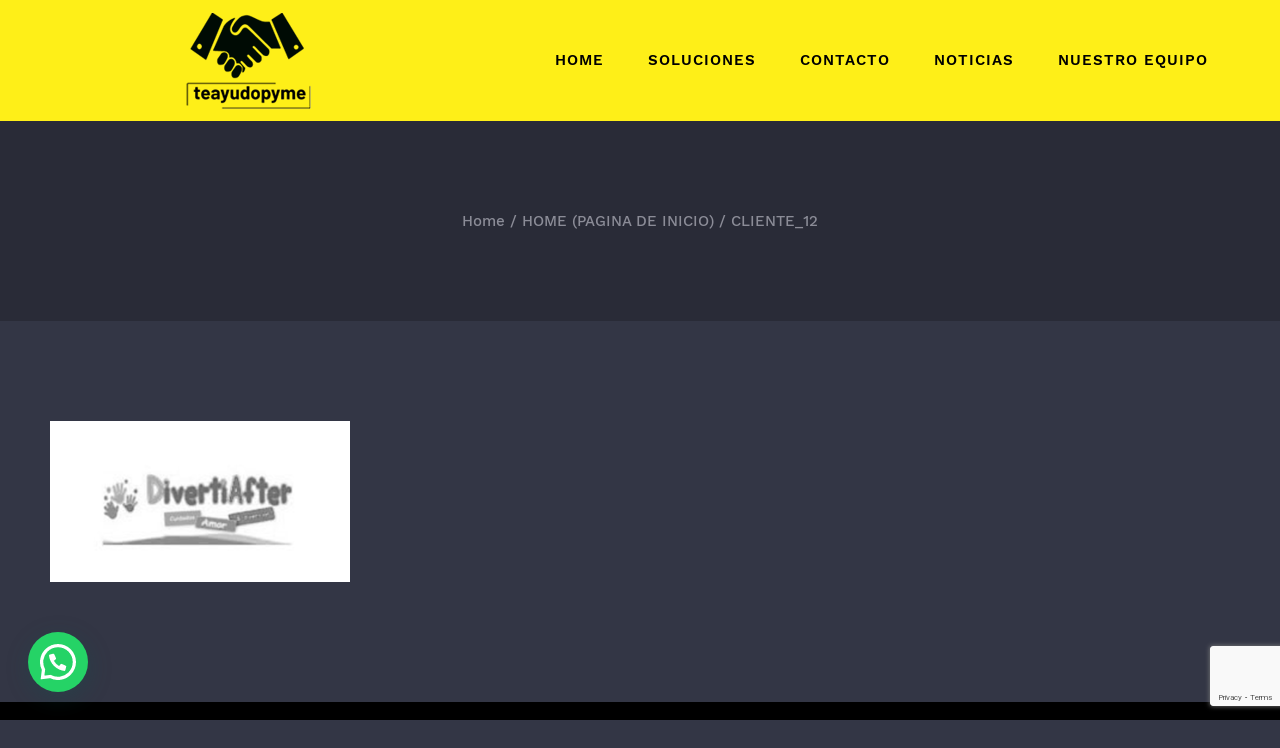

--- FILE ---
content_type: text/html; charset=utf-8
request_url: https://www.google.com/recaptcha/api2/anchor?ar=1&k=6LcwOMUcAAAAADQadcEbfvFyunPIf5n3hKfYMM6g&co=aHR0cHM6Ly93d3cudGVheXVkb3B5bWUuY2w6NDQz&hl=en&v=PoyoqOPhxBO7pBk68S4YbpHZ&size=invisible&anchor-ms=20000&execute-ms=30000&cb=35aupuvryk53
body_size: 48615
content:
<!DOCTYPE HTML><html dir="ltr" lang="en"><head><meta http-equiv="Content-Type" content="text/html; charset=UTF-8">
<meta http-equiv="X-UA-Compatible" content="IE=edge">
<title>reCAPTCHA</title>
<style type="text/css">
/* cyrillic-ext */
@font-face {
  font-family: 'Roboto';
  font-style: normal;
  font-weight: 400;
  font-stretch: 100%;
  src: url(//fonts.gstatic.com/s/roboto/v48/KFO7CnqEu92Fr1ME7kSn66aGLdTylUAMa3GUBHMdazTgWw.woff2) format('woff2');
  unicode-range: U+0460-052F, U+1C80-1C8A, U+20B4, U+2DE0-2DFF, U+A640-A69F, U+FE2E-FE2F;
}
/* cyrillic */
@font-face {
  font-family: 'Roboto';
  font-style: normal;
  font-weight: 400;
  font-stretch: 100%;
  src: url(//fonts.gstatic.com/s/roboto/v48/KFO7CnqEu92Fr1ME7kSn66aGLdTylUAMa3iUBHMdazTgWw.woff2) format('woff2');
  unicode-range: U+0301, U+0400-045F, U+0490-0491, U+04B0-04B1, U+2116;
}
/* greek-ext */
@font-face {
  font-family: 'Roboto';
  font-style: normal;
  font-weight: 400;
  font-stretch: 100%;
  src: url(//fonts.gstatic.com/s/roboto/v48/KFO7CnqEu92Fr1ME7kSn66aGLdTylUAMa3CUBHMdazTgWw.woff2) format('woff2');
  unicode-range: U+1F00-1FFF;
}
/* greek */
@font-face {
  font-family: 'Roboto';
  font-style: normal;
  font-weight: 400;
  font-stretch: 100%;
  src: url(//fonts.gstatic.com/s/roboto/v48/KFO7CnqEu92Fr1ME7kSn66aGLdTylUAMa3-UBHMdazTgWw.woff2) format('woff2');
  unicode-range: U+0370-0377, U+037A-037F, U+0384-038A, U+038C, U+038E-03A1, U+03A3-03FF;
}
/* math */
@font-face {
  font-family: 'Roboto';
  font-style: normal;
  font-weight: 400;
  font-stretch: 100%;
  src: url(//fonts.gstatic.com/s/roboto/v48/KFO7CnqEu92Fr1ME7kSn66aGLdTylUAMawCUBHMdazTgWw.woff2) format('woff2');
  unicode-range: U+0302-0303, U+0305, U+0307-0308, U+0310, U+0312, U+0315, U+031A, U+0326-0327, U+032C, U+032F-0330, U+0332-0333, U+0338, U+033A, U+0346, U+034D, U+0391-03A1, U+03A3-03A9, U+03B1-03C9, U+03D1, U+03D5-03D6, U+03F0-03F1, U+03F4-03F5, U+2016-2017, U+2034-2038, U+203C, U+2040, U+2043, U+2047, U+2050, U+2057, U+205F, U+2070-2071, U+2074-208E, U+2090-209C, U+20D0-20DC, U+20E1, U+20E5-20EF, U+2100-2112, U+2114-2115, U+2117-2121, U+2123-214F, U+2190, U+2192, U+2194-21AE, U+21B0-21E5, U+21F1-21F2, U+21F4-2211, U+2213-2214, U+2216-22FF, U+2308-230B, U+2310, U+2319, U+231C-2321, U+2336-237A, U+237C, U+2395, U+239B-23B7, U+23D0, U+23DC-23E1, U+2474-2475, U+25AF, U+25B3, U+25B7, U+25BD, U+25C1, U+25CA, U+25CC, U+25FB, U+266D-266F, U+27C0-27FF, U+2900-2AFF, U+2B0E-2B11, U+2B30-2B4C, U+2BFE, U+3030, U+FF5B, U+FF5D, U+1D400-1D7FF, U+1EE00-1EEFF;
}
/* symbols */
@font-face {
  font-family: 'Roboto';
  font-style: normal;
  font-weight: 400;
  font-stretch: 100%;
  src: url(//fonts.gstatic.com/s/roboto/v48/KFO7CnqEu92Fr1ME7kSn66aGLdTylUAMaxKUBHMdazTgWw.woff2) format('woff2');
  unicode-range: U+0001-000C, U+000E-001F, U+007F-009F, U+20DD-20E0, U+20E2-20E4, U+2150-218F, U+2190, U+2192, U+2194-2199, U+21AF, U+21E6-21F0, U+21F3, U+2218-2219, U+2299, U+22C4-22C6, U+2300-243F, U+2440-244A, U+2460-24FF, U+25A0-27BF, U+2800-28FF, U+2921-2922, U+2981, U+29BF, U+29EB, U+2B00-2BFF, U+4DC0-4DFF, U+FFF9-FFFB, U+10140-1018E, U+10190-1019C, U+101A0, U+101D0-101FD, U+102E0-102FB, U+10E60-10E7E, U+1D2C0-1D2D3, U+1D2E0-1D37F, U+1F000-1F0FF, U+1F100-1F1AD, U+1F1E6-1F1FF, U+1F30D-1F30F, U+1F315, U+1F31C, U+1F31E, U+1F320-1F32C, U+1F336, U+1F378, U+1F37D, U+1F382, U+1F393-1F39F, U+1F3A7-1F3A8, U+1F3AC-1F3AF, U+1F3C2, U+1F3C4-1F3C6, U+1F3CA-1F3CE, U+1F3D4-1F3E0, U+1F3ED, U+1F3F1-1F3F3, U+1F3F5-1F3F7, U+1F408, U+1F415, U+1F41F, U+1F426, U+1F43F, U+1F441-1F442, U+1F444, U+1F446-1F449, U+1F44C-1F44E, U+1F453, U+1F46A, U+1F47D, U+1F4A3, U+1F4B0, U+1F4B3, U+1F4B9, U+1F4BB, U+1F4BF, U+1F4C8-1F4CB, U+1F4D6, U+1F4DA, U+1F4DF, U+1F4E3-1F4E6, U+1F4EA-1F4ED, U+1F4F7, U+1F4F9-1F4FB, U+1F4FD-1F4FE, U+1F503, U+1F507-1F50B, U+1F50D, U+1F512-1F513, U+1F53E-1F54A, U+1F54F-1F5FA, U+1F610, U+1F650-1F67F, U+1F687, U+1F68D, U+1F691, U+1F694, U+1F698, U+1F6AD, U+1F6B2, U+1F6B9-1F6BA, U+1F6BC, U+1F6C6-1F6CF, U+1F6D3-1F6D7, U+1F6E0-1F6EA, U+1F6F0-1F6F3, U+1F6F7-1F6FC, U+1F700-1F7FF, U+1F800-1F80B, U+1F810-1F847, U+1F850-1F859, U+1F860-1F887, U+1F890-1F8AD, U+1F8B0-1F8BB, U+1F8C0-1F8C1, U+1F900-1F90B, U+1F93B, U+1F946, U+1F984, U+1F996, U+1F9E9, U+1FA00-1FA6F, U+1FA70-1FA7C, U+1FA80-1FA89, U+1FA8F-1FAC6, U+1FACE-1FADC, U+1FADF-1FAE9, U+1FAF0-1FAF8, U+1FB00-1FBFF;
}
/* vietnamese */
@font-face {
  font-family: 'Roboto';
  font-style: normal;
  font-weight: 400;
  font-stretch: 100%;
  src: url(//fonts.gstatic.com/s/roboto/v48/KFO7CnqEu92Fr1ME7kSn66aGLdTylUAMa3OUBHMdazTgWw.woff2) format('woff2');
  unicode-range: U+0102-0103, U+0110-0111, U+0128-0129, U+0168-0169, U+01A0-01A1, U+01AF-01B0, U+0300-0301, U+0303-0304, U+0308-0309, U+0323, U+0329, U+1EA0-1EF9, U+20AB;
}
/* latin-ext */
@font-face {
  font-family: 'Roboto';
  font-style: normal;
  font-weight: 400;
  font-stretch: 100%;
  src: url(//fonts.gstatic.com/s/roboto/v48/KFO7CnqEu92Fr1ME7kSn66aGLdTylUAMa3KUBHMdazTgWw.woff2) format('woff2');
  unicode-range: U+0100-02BA, U+02BD-02C5, U+02C7-02CC, U+02CE-02D7, U+02DD-02FF, U+0304, U+0308, U+0329, U+1D00-1DBF, U+1E00-1E9F, U+1EF2-1EFF, U+2020, U+20A0-20AB, U+20AD-20C0, U+2113, U+2C60-2C7F, U+A720-A7FF;
}
/* latin */
@font-face {
  font-family: 'Roboto';
  font-style: normal;
  font-weight: 400;
  font-stretch: 100%;
  src: url(//fonts.gstatic.com/s/roboto/v48/KFO7CnqEu92Fr1ME7kSn66aGLdTylUAMa3yUBHMdazQ.woff2) format('woff2');
  unicode-range: U+0000-00FF, U+0131, U+0152-0153, U+02BB-02BC, U+02C6, U+02DA, U+02DC, U+0304, U+0308, U+0329, U+2000-206F, U+20AC, U+2122, U+2191, U+2193, U+2212, U+2215, U+FEFF, U+FFFD;
}
/* cyrillic-ext */
@font-face {
  font-family: 'Roboto';
  font-style: normal;
  font-weight: 500;
  font-stretch: 100%;
  src: url(//fonts.gstatic.com/s/roboto/v48/KFO7CnqEu92Fr1ME7kSn66aGLdTylUAMa3GUBHMdazTgWw.woff2) format('woff2');
  unicode-range: U+0460-052F, U+1C80-1C8A, U+20B4, U+2DE0-2DFF, U+A640-A69F, U+FE2E-FE2F;
}
/* cyrillic */
@font-face {
  font-family: 'Roboto';
  font-style: normal;
  font-weight: 500;
  font-stretch: 100%;
  src: url(//fonts.gstatic.com/s/roboto/v48/KFO7CnqEu92Fr1ME7kSn66aGLdTylUAMa3iUBHMdazTgWw.woff2) format('woff2');
  unicode-range: U+0301, U+0400-045F, U+0490-0491, U+04B0-04B1, U+2116;
}
/* greek-ext */
@font-face {
  font-family: 'Roboto';
  font-style: normal;
  font-weight: 500;
  font-stretch: 100%;
  src: url(//fonts.gstatic.com/s/roboto/v48/KFO7CnqEu92Fr1ME7kSn66aGLdTylUAMa3CUBHMdazTgWw.woff2) format('woff2');
  unicode-range: U+1F00-1FFF;
}
/* greek */
@font-face {
  font-family: 'Roboto';
  font-style: normal;
  font-weight: 500;
  font-stretch: 100%;
  src: url(//fonts.gstatic.com/s/roboto/v48/KFO7CnqEu92Fr1ME7kSn66aGLdTylUAMa3-UBHMdazTgWw.woff2) format('woff2');
  unicode-range: U+0370-0377, U+037A-037F, U+0384-038A, U+038C, U+038E-03A1, U+03A3-03FF;
}
/* math */
@font-face {
  font-family: 'Roboto';
  font-style: normal;
  font-weight: 500;
  font-stretch: 100%;
  src: url(//fonts.gstatic.com/s/roboto/v48/KFO7CnqEu92Fr1ME7kSn66aGLdTylUAMawCUBHMdazTgWw.woff2) format('woff2');
  unicode-range: U+0302-0303, U+0305, U+0307-0308, U+0310, U+0312, U+0315, U+031A, U+0326-0327, U+032C, U+032F-0330, U+0332-0333, U+0338, U+033A, U+0346, U+034D, U+0391-03A1, U+03A3-03A9, U+03B1-03C9, U+03D1, U+03D5-03D6, U+03F0-03F1, U+03F4-03F5, U+2016-2017, U+2034-2038, U+203C, U+2040, U+2043, U+2047, U+2050, U+2057, U+205F, U+2070-2071, U+2074-208E, U+2090-209C, U+20D0-20DC, U+20E1, U+20E5-20EF, U+2100-2112, U+2114-2115, U+2117-2121, U+2123-214F, U+2190, U+2192, U+2194-21AE, U+21B0-21E5, U+21F1-21F2, U+21F4-2211, U+2213-2214, U+2216-22FF, U+2308-230B, U+2310, U+2319, U+231C-2321, U+2336-237A, U+237C, U+2395, U+239B-23B7, U+23D0, U+23DC-23E1, U+2474-2475, U+25AF, U+25B3, U+25B7, U+25BD, U+25C1, U+25CA, U+25CC, U+25FB, U+266D-266F, U+27C0-27FF, U+2900-2AFF, U+2B0E-2B11, U+2B30-2B4C, U+2BFE, U+3030, U+FF5B, U+FF5D, U+1D400-1D7FF, U+1EE00-1EEFF;
}
/* symbols */
@font-face {
  font-family: 'Roboto';
  font-style: normal;
  font-weight: 500;
  font-stretch: 100%;
  src: url(//fonts.gstatic.com/s/roboto/v48/KFO7CnqEu92Fr1ME7kSn66aGLdTylUAMaxKUBHMdazTgWw.woff2) format('woff2');
  unicode-range: U+0001-000C, U+000E-001F, U+007F-009F, U+20DD-20E0, U+20E2-20E4, U+2150-218F, U+2190, U+2192, U+2194-2199, U+21AF, U+21E6-21F0, U+21F3, U+2218-2219, U+2299, U+22C4-22C6, U+2300-243F, U+2440-244A, U+2460-24FF, U+25A0-27BF, U+2800-28FF, U+2921-2922, U+2981, U+29BF, U+29EB, U+2B00-2BFF, U+4DC0-4DFF, U+FFF9-FFFB, U+10140-1018E, U+10190-1019C, U+101A0, U+101D0-101FD, U+102E0-102FB, U+10E60-10E7E, U+1D2C0-1D2D3, U+1D2E0-1D37F, U+1F000-1F0FF, U+1F100-1F1AD, U+1F1E6-1F1FF, U+1F30D-1F30F, U+1F315, U+1F31C, U+1F31E, U+1F320-1F32C, U+1F336, U+1F378, U+1F37D, U+1F382, U+1F393-1F39F, U+1F3A7-1F3A8, U+1F3AC-1F3AF, U+1F3C2, U+1F3C4-1F3C6, U+1F3CA-1F3CE, U+1F3D4-1F3E0, U+1F3ED, U+1F3F1-1F3F3, U+1F3F5-1F3F7, U+1F408, U+1F415, U+1F41F, U+1F426, U+1F43F, U+1F441-1F442, U+1F444, U+1F446-1F449, U+1F44C-1F44E, U+1F453, U+1F46A, U+1F47D, U+1F4A3, U+1F4B0, U+1F4B3, U+1F4B9, U+1F4BB, U+1F4BF, U+1F4C8-1F4CB, U+1F4D6, U+1F4DA, U+1F4DF, U+1F4E3-1F4E6, U+1F4EA-1F4ED, U+1F4F7, U+1F4F9-1F4FB, U+1F4FD-1F4FE, U+1F503, U+1F507-1F50B, U+1F50D, U+1F512-1F513, U+1F53E-1F54A, U+1F54F-1F5FA, U+1F610, U+1F650-1F67F, U+1F687, U+1F68D, U+1F691, U+1F694, U+1F698, U+1F6AD, U+1F6B2, U+1F6B9-1F6BA, U+1F6BC, U+1F6C6-1F6CF, U+1F6D3-1F6D7, U+1F6E0-1F6EA, U+1F6F0-1F6F3, U+1F6F7-1F6FC, U+1F700-1F7FF, U+1F800-1F80B, U+1F810-1F847, U+1F850-1F859, U+1F860-1F887, U+1F890-1F8AD, U+1F8B0-1F8BB, U+1F8C0-1F8C1, U+1F900-1F90B, U+1F93B, U+1F946, U+1F984, U+1F996, U+1F9E9, U+1FA00-1FA6F, U+1FA70-1FA7C, U+1FA80-1FA89, U+1FA8F-1FAC6, U+1FACE-1FADC, U+1FADF-1FAE9, U+1FAF0-1FAF8, U+1FB00-1FBFF;
}
/* vietnamese */
@font-face {
  font-family: 'Roboto';
  font-style: normal;
  font-weight: 500;
  font-stretch: 100%;
  src: url(//fonts.gstatic.com/s/roboto/v48/KFO7CnqEu92Fr1ME7kSn66aGLdTylUAMa3OUBHMdazTgWw.woff2) format('woff2');
  unicode-range: U+0102-0103, U+0110-0111, U+0128-0129, U+0168-0169, U+01A0-01A1, U+01AF-01B0, U+0300-0301, U+0303-0304, U+0308-0309, U+0323, U+0329, U+1EA0-1EF9, U+20AB;
}
/* latin-ext */
@font-face {
  font-family: 'Roboto';
  font-style: normal;
  font-weight: 500;
  font-stretch: 100%;
  src: url(//fonts.gstatic.com/s/roboto/v48/KFO7CnqEu92Fr1ME7kSn66aGLdTylUAMa3KUBHMdazTgWw.woff2) format('woff2');
  unicode-range: U+0100-02BA, U+02BD-02C5, U+02C7-02CC, U+02CE-02D7, U+02DD-02FF, U+0304, U+0308, U+0329, U+1D00-1DBF, U+1E00-1E9F, U+1EF2-1EFF, U+2020, U+20A0-20AB, U+20AD-20C0, U+2113, U+2C60-2C7F, U+A720-A7FF;
}
/* latin */
@font-face {
  font-family: 'Roboto';
  font-style: normal;
  font-weight: 500;
  font-stretch: 100%;
  src: url(//fonts.gstatic.com/s/roboto/v48/KFO7CnqEu92Fr1ME7kSn66aGLdTylUAMa3yUBHMdazQ.woff2) format('woff2');
  unicode-range: U+0000-00FF, U+0131, U+0152-0153, U+02BB-02BC, U+02C6, U+02DA, U+02DC, U+0304, U+0308, U+0329, U+2000-206F, U+20AC, U+2122, U+2191, U+2193, U+2212, U+2215, U+FEFF, U+FFFD;
}
/* cyrillic-ext */
@font-face {
  font-family: 'Roboto';
  font-style: normal;
  font-weight: 900;
  font-stretch: 100%;
  src: url(//fonts.gstatic.com/s/roboto/v48/KFO7CnqEu92Fr1ME7kSn66aGLdTylUAMa3GUBHMdazTgWw.woff2) format('woff2');
  unicode-range: U+0460-052F, U+1C80-1C8A, U+20B4, U+2DE0-2DFF, U+A640-A69F, U+FE2E-FE2F;
}
/* cyrillic */
@font-face {
  font-family: 'Roboto';
  font-style: normal;
  font-weight: 900;
  font-stretch: 100%;
  src: url(//fonts.gstatic.com/s/roboto/v48/KFO7CnqEu92Fr1ME7kSn66aGLdTylUAMa3iUBHMdazTgWw.woff2) format('woff2');
  unicode-range: U+0301, U+0400-045F, U+0490-0491, U+04B0-04B1, U+2116;
}
/* greek-ext */
@font-face {
  font-family: 'Roboto';
  font-style: normal;
  font-weight: 900;
  font-stretch: 100%;
  src: url(//fonts.gstatic.com/s/roboto/v48/KFO7CnqEu92Fr1ME7kSn66aGLdTylUAMa3CUBHMdazTgWw.woff2) format('woff2');
  unicode-range: U+1F00-1FFF;
}
/* greek */
@font-face {
  font-family: 'Roboto';
  font-style: normal;
  font-weight: 900;
  font-stretch: 100%;
  src: url(//fonts.gstatic.com/s/roboto/v48/KFO7CnqEu92Fr1ME7kSn66aGLdTylUAMa3-UBHMdazTgWw.woff2) format('woff2');
  unicode-range: U+0370-0377, U+037A-037F, U+0384-038A, U+038C, U+038E-03A1, U+03A3-03FF;
}
/* math */
@font-face {
  font-family: 'Roboto';
  font-style: normal;
  font-weight: 900;
  font-stretch: 100%;
  src: url(//fonts.gstatic.com/s/roboto/v48/KFO7CnqEu92Fr1ME7kSn66aGLdTylUAMawCUBHMdazTgWw.woff2) format('woff2');
  unicode-range: U+0302-0303, U+0305, U+0307-0308, U+0310, U+0312, U+0315, U+031A, U+0326-0327, U+032C, U+032F-0330, U+0332-0333, U+0338, U+033A, U+0346, U+034D, U+0391-03A1, U+03A3-03A9, U+03B1-03C9, U+03D1, U+03D5-03D6, U+03F0-03F1, U+03F4-03F5, U+2016-2017, U+2034-2038, U+203C, U+2040, U+2043, U+2047, U+2050, U+2057, U+205F, U+2070-2071, U+2074-208E, U+2090-209C, U+20D0-20DC, U+20E1, U+20E5-20EF, U+2100-2112, U+2114-2115, U+2117-2121, U+2123-214F, U+2190, U+2192, U+2194-21AE, U+21B0-21E5, U+21F1-21F2, U+21F4-2211, U+2213-2214, U+2216-22FF, U+2308-230B, U+2310, U+2319, U+231C-2321, U+2336-237A, U+237C, U+2395, U+239B-23B7, U+23D0, U+23DC-23E1, U+2474-2475, U+25AF, U+25B3, U+25B7, U+25BD, U+25C1, U+25CA, U+25CC, U+25FB, U+266D-266F, U+27C0-27FF, U+2900-2AFF, U+2B0E-2B11, U+2B30-2B4C, U+2BFE, U+3030, U+FF5B, U+FF5D, U+1D400-1D7FF, U+1EE00-1EEFF;
}
/* symbols */
@font-face {
  font-family: 'Roboto';
  font-style: normal;
  font-weight: 900;
  font-stretch: 100%;
  src: url(//fonts.gstatic.com/s/roboto/v48/KFO7CnqEu92Fr1ME7kSn66aGLdTylUAMaxKUBHMdazTgWw.woff2) format('woff2');
  unicode-range: U+0001-000C, U+000E-001F, U+007F-009F, U+20DD-20E0, U+20E2-20E4, U+2150-218F, U+2190, U+2192, U+2194-2199, U+21AF, U+21E6-21F0, U+21F3, U+2218-2219, U+2299, U+22C4-22C6, U+2300-243F, U+2440-244A, U+2460-24FF, U+25A0-27BF, U+2800-28FF, U+2921-2922, U+2981, U+29BF, U+29EB, U+2B00-2BFF, U+4DC0-4DFF, U+FFF9-FFFB, U+10140-1018E, U+10190-1019C, U+101A0, U+101D0-101FD, U+102E0-102FB, U+10E60-10E7E, U+1D2C0-1D2D3, U+1D2E0-1D37F, U+1F000-1F0FF, U+1F100-1F1AD, U+1F1E6-1F1FF, U+1F30D-1F30F, U+1F315, U+1F31C, U+1F31E, U+1F320-1F32C, U+1F336, U+1F378, U+1F37D, U+1F382, U+1F393-1F39F, U+1F3A7-1F3A8, U+1F3AC-1F3AF, U+1F3C2, U+1F3C4-1F3C6, U+1F3CA-1F3CE, U+1F3D4-1F3E0, U+1F3ED, U+1F3F1-1F3F3, U+1F3F5-1F3F7, U+1F408, U+1F415, U+1F41F, U+1F426, U+1F43F, U+1F441-1F442, U+1F444, U+1F446-1F449, U+1F44C-1F44E, U+1F453, U+1F46A, U+1F47D, U+1F4A3, U+1F4B0, U+1F4B3, U+1F4B9, U+1F4BB, U+1F4BF, U+1F4C8-1F4CB, U+1F4D6, U+1F4DA, U+1F4DF, U+1F4E3-1F4E6, U+1F4EA-1F4ED, U+1F4F7, U+1F4F9-1F4FB, U+1F4FD-1F4FE, U+1F503, U+1F507-1F50B, U+1F50D, U+1F512-1F513, U+1F53E-1F54A, U+1F54F-1F5FA, U+1F610, U+1F650-1F67F, U+1F687, U+1F68D, U+1F691, U+1F694, U+1F698, U+1F6AD, U+1F6B2, U+1F6B9-1F6BA, U+1F6BC, U+1F6C6-1F6CF, U+1F6D3-1F6D7, U+1F6E0-1F6EA, U+1F6F0-1F6F3, U+1F6F7-1F6FC, U+1F700-1F7FF, U+1F800-1F80B, U+1F810-1F847, U+1F850-1F859, U+1F860-1F887, U+1F890-1F8AD, U+1F8B0-1F8BB, U+1F8C0-1F8C1, U+1F900-1F90B, U+1F93B, U+1F946, U+1F984, U+1F996, U+1F9E9, U+1FA00-1FA6F, U+1FA70-1FA7C, U+1FA80-1FA89, U+1FA8F-1FAC6, U+1FACE-1FADC, U+1FADF-1FAE9, U+1FAF0-1FAF8, U+1FB00-1FBFF;
}
/* vietnamese */
@font-face {
  font-family: 'Roboto';
  font-style: normal;
  font-weight: 900;
  font-stretch: 100%;
  src: url(//fonts.gstatic.com/s/roboto/v48/KFO7CnqEu92Fr1ME7kSn66aGLdTylUAMa3OUBHMdazTgWw.woff2) format('woff2');
  unicode-range: U+0102-0103, U+0110-0111, U+0128-0129, U+0168-0169, U+01A0-01A1, U+01AF-01B0, U+0300-0301, U+0303-0304, U+0308-0309, U+0323, U+0329, U+1EA0-1EF9, U+20AB;
}
/* latin-ext */
@font-face {
  font-family: 'Roboto';
  font-style: normal;
  font-weight: 900;
  font-stretch: 100%;
  src: url(//fonts.gstatic.com/s/roboto/v48/KFO7CnqEu92Fr1ME7kSn66aGLdTylUAMa3KUBHMdazTgWw.woff2) format('woff2');
  unicode-range: U+0100-02BA, U+02BD-02C5, U+02C7-02CC, U+02CE-02D7, U+02DD-02FF, U+0304, U+0308, U+0329, U+1D00-1DBF, U+1E00-1E9F, U+1EF2-1EFF, U+2020, U+20A0-20AB, U+20AD-20C0, U+2113, U+2C60-2C7F, U+A720-A7FF;
}
/* latin */
@font-face {
  font-family: 'Roboto';
  font-style: normal;
  font-weight: 900;
  font-stretch: 100%;
  src: url(//fonts.gstatic.com/s/roboto/v48/KFO7CnqEu92Fr1ME7kSn66aGLdTylUAMa3yUBHMdazQ.woff2) format('woff2');
  unicode-range: U+0000-00FF, U+0131, U+0152-0153, U+02BB-02BC, U+02C6, U+02DA, U+02DC, U+0304, U+0308, U+0329, U+2000-206F, U+20AC, U+2122, U+2191, U+2193, U+2212, U+2215, U+FEFF, U+FFFD;
}

</style>
<link rel="stylesheet" type="text/css" href="https://www.gstatic.com/recaptcha/releases/PoyoqOPhxBO7pBk68S4YbpHZ/styles__ltr.css">
<script nonce="7iLKoD3X1HE-5zQjj0uvKg" type="text/javascript">window['__recaptcha_api'] = 'https://www.google.com/recaptcha/api2/';</script>
<script type="text/javascript" src="https://www.gstatic.com/recaptcha/releases/PoyoqOPhxBO7pBk68S4YbpHZ/recaptcha__en.js" nonce="7iLKoD3X1HE-5zQjj0uvKg">
      
    </script></head>
<body><div id="rc-anchor-alert" class="rc-anchor-alert"></div>
<input type="hidden" id="recaptcha-token" value="[base64]">
<script type="text/javascript" nonce="7iLKoD3X1HE-5zQjj0uvKg">
      recaptcha.anchor.Main.init("[\x22ainput\x22,[\x22bgdata\x22,\x22\x22,\[base64]/[base64]/[base64]/[base64]/[base64]/UltsKytdPUU6KEU8MjA0OD9SW2wrK109RT4+NnwxOTI6KChFJjY0NTEyKT09NTUyOTYmJk0rMTxjLmxlbmd0aCYmKGMuY2hhckNvZGVBdChNKzEpJjY0NTEyKT09NTYzMjA/[base64]/[base64]/[base64]/[base64]/[base64]/[base64]/[base64]\x22,\[base64]\x22,\x22aAHCtVRxw47Ct3oCwoUKw4bCvSnDn8KhQh89wrs1wo4qS8Oow4JFw5jDr8KsEB8ScVoMYigeAxHDtMOLKUJCw5fDhcO2w6LDk8Oiw51lw7zCj8OIw4bDgMO9AWBpw7dWBsOVw5/DtTTDvMO0w4wUwphpJMONEcKWVkfDvcKHwr3DhFU7VTQiw40VaMKpw7LCqsO4ZGdIw6JQLMORSVvDr8K9wrBxEMOHSkXDgsK1P8KEJG8JUcKGIAcHDzYzwpTDpcOtDcOLwp58dBjCqkfCisKnRTkewp02JsOqNRXDlMKwSRRlw7LDgcKRG11uO8K/wpxIOSpsGcKwVUDCuVvDtTRiVUzDijksw7xjwr83DiYQVW7DnMOiwqVseMO4KCNZNMKtQFhfwqwzwpnDkGRmYHbDgCbDgcKdMsKTwrnCsHRIXcOcwoxoWsKdDSvDi2gcG1IWKnnChMObw5XDg8KUworDqsOBS8KEUkExw6TCk2Rxwo8+Z8KVe33Cv8K2wo/Ci8OUw47DrMOAEsKVH8O5w6LCoTfCrMK4w49Manluwp7DjsOvcsOJNsKqHsKvwrgOAl4UfABcQ2HDlhHDiGjCt8Kbwr/CqkPDgsOYSsKhZ8O9OxwbwroaJE8Lwrcowq3Cg8OfwphtR1fDqcO5wpvCon/Dt8Olwqt1eMOwwrl+GcOMWxXCuQV3wr1lRmbDqD7CmTjCsMOtP8KIC27DrMOCwrLDjkZVw4bCjcOWwqLCksOnV8KeDUldLsKPw7hoNwzCpVXCqHbDrcOpLHcmwplyQAFpYcKMwpXCvsOWa1DCnwotWCwnAH/DlXUyLDbDukbDqBpHNl/Cu8OmwqLDqsKIwrvCm3UYw47Cj8KEwpcWN8OqV8K1w7AFw4Rxw7HDtsOFwpdyH1Nje8KLWhgSw755wpZpfilyew7Cuk/CpcKXwrJvKC8fwrnCkMOYw4ogw6rCh8OMwrQKWsOGeXrDlgQmQHLDiHrDhsO/wq02wpJMKRl7wofCnhVPR1l7csORw4jDhzrDkMOAPcO7FRZWU2DCiEzCvsOyw7DCjBnClcK/LMK+w6cmw5TDpMOIw7xWP8OnFcOpw7rCrCVRNwfDjALCmm/[base64]/CssONwqhhFHfDnsKxw5VUQMKow7pGwqIvw7LDq2zClV4swpfDs8OgwrNmwqo2cMKFYcKQwrDClybDmwHDjEvDm8OuAcO6asKZZcKzMcOZw7Fww5fCpcO0w6PCo8OUw5nDu8OSTHgsw6ZjLcO/PDDDlMKUTlHDoSZiC8KbUcKCKcK+w4NLwp84w6JiwqdJCnVdaz3CmiA1wpXCucO5d2rDtF/DrsOGwqw5wqvDhGTCrMO4E8OcYQYZH8OfU8KOHyLCs0bDiVhGS8K8w7zDl8K/wrXDiwPDlMORw5HDuGTDrR1rw5wVw7kLwo1gw6vDh8Kqw4bDhsOswoAiWA0fKmHDoMO/[base64]/[base64]/[base64]/[base64]/CssKWQhl7w73CmgvDmEvChMOPwpzDuzlBw7JyJybDhmvDm8Knw70kISI6PxbDhV7DvAbChsKATcKQwpDCiSkPwp/[base64]/Ch8OAwoRcwp8Ewp0sw7DDl8O2w5nCslbDgQ/CtcOOMcKOBDVpUWnDpk3DmsKzPUBXRBpKOmjCjRpvPnEAw57CpcKvC8K8Ljcfw4fDhFrDg1fClMK/wrLDjDAiScK3w6gvTcOOZB3ChA3CtcKNwo1swpTDt3nCucKcGk0dwqPCnMOnZ8OvLMOqwp7DmW/[base64]/CsBNMfHDDmyMvGMKQCyksfhtYURMmPsOxw5zDusKMwrBqwqIhT8KDZsOdwp9ww6LDtcOGNCoWPh/[base64]/DiFjCisKVw7I/fmNVwqlfLsKRUsOxwqslagEOS8Krw7AlWFNRIinDnyDDusKTFcOTw5obwro/FsOUw58RdMO7wo48RyrDucKcAcKTw6XDiMKfwrTClGzCqcOBw78hKcOnesOofA7CuTzCs8KeF2rCkMK0JcKnQnbCk8OSewB1w5XCjcK0IMOiFHrClBnDh8KqwqzDkG0TXVJ8wrwgwrh1w5nCpQHCu8OPwp3DtDI3Kj4/wpE8CCkkXBHChsOyCMK6ZFJXB2XDlcKvCATDpcKzZB3DgcOWF8Kqw5BlwppZYDPDssORwpjDocKTw7bCvMOdw63CnsOVwprCm8OJeMOwRibDtUfCtsOgRsOawrIvSwtFFzfDlCM5MkHCrTMGw4UUZhJ3FsKGwoPDgsOdwrfCq0TDg1DCpiJabMOFYsKwwq1eEl/Ch19xw4Zuwp7CihFrwp3CpgXDvVBcTx7DlQPDqGVgw7YvPsK4P8KBflzDhMOww4LCv8OGwoHCksOKQ8OvTMOhwq9YwoDDi8KgwoRAwqDDgMKXVVPCihkowoTDqADCrTLCgcKrwrw7wrXCvGrCsQphMMK+wqjChsKNPj7CiMKEwotPw7XDlTvCqcO/L8Kuw67Ch8O/wpAVPcKXLcOewqjCuR/[base64]/[base64]/CjFNiw4w3N13DncOTUsK9OkNhSMKQDit5wrcow4XCssO/[base64]/[base64]/DiELDlMOCXljCpsObw4HCuSTCpS/ChMKrDsOaH8OheMKcw6JAw5MPSVfCn8OaJcOQNRMJXMKGLcO2w7nCpMOtwoAcYDLDn8Oiw6gyEMKnw73DvwjDihNDw7ofw44Ww7XDllRhwqfDtFDDh8KfQ3Eib0gfw7/DlF1qw5VDGh81QTx/wq5rwqDCpTfDlR3CoF1Uw5cwwrMZw610T8K5K3rDiEPDnsKEwpFMSUJ3wrnDswchR8OOXsK3I8O7EmsAAcOrLx5vwpwUw7Aee8K+w6TClMKYWsKiw6rCpT8pFn/DhS/DuMKmSU3DvsOwWw9XFsOHwqkCGk7Dv0vCmWDClMKHLlPDs8OJwrcnUQAzLwXDi0bCncKiFgl4wqtZICvCvsKmw5RYwogiXcKWwogdw4nCk8K1w4wABQNzezbChcKSPUPDksKkw7LCpMKAw5YrLMOPdX1SagDDjsObwqpqMH3Cu8KbwrJ1TiZNwpMaP0LDsi/Cq04cw4TDgFzCj8KRBMK8w7gvw4FXQmQcfhtlw7fDmhFWw4PCllLCknohGmjCrcOkNGjCrMOFfsKhwrYDwo/CvlNDwpVBw5RIw5HDtcOpS03DlMKSw6HDl2jDmMOtworCk8KtBcORwqTDsRwNacOvw4ZERVZLwofCmAjDvREvMmzCskvChHBWHcOFLTstwosGw7VJw5nChiPDjRDCt8OqYydCdcOZYT3DlkAcIHwQwo/DkcOsKElUfMKPesKTw5sQw4PDuMOjw5pCCCoWOUtxFcOqTsK9R8KaMR/DlgfDqXzCqwNWLRsawppnNHTDsEM4IsKlw7gXTsKKw6lUw7FIwoTCi8KBwpDDoBbDr0/CnRp1wrFywp7DhMKxwonDoTIXwqDCqRHCtMKIw7cPw5HCulTCkD1EbmReOwnCo8KOwr5UwoHDuhPDucOkwq4Ww47DssKxIsKEJcOXEibCkwo+w6vCscOXwo/DncKnFMOkexEjwoVVI2jDscKywq9sw4rDq3fDnE3DksKKUsO+woIHw55rBRPCtB3CmCtzSDTCilPDgMKWMjLDmXh9w5fCncORwqTDimtpw4NADkHCoiRZw43CksOWKMO2Jw1vHWHCkH3CrsOrwovCk8Oyw5fDmMOTwo90w4fCl8OSfS40wqt1wp/Dpy/DqsOuw7chQMOvw7JrEMK8w4ILw4xQMATCvMKTDsO3CsOCwrfDqMOPwoJxfnkrw63Drm9xTHzCtcO6OxF2w47DgcK+wokmSsOpb1pGAMKUMcO/[base64]/[base64]/DpAh/[base64]/CkBIzwqjCpMOnwojDll4zwqEBHhDCgzsew6PDtsOrKBnCmsOzfivCpBzDtsOUw5/CuMKIwoLDicOAcm7CqcOzJ3QVfcKSw7HCgRYqb0wOUcKnCcKZRl/CiCDCm8OaXCXCvMKPP8O/XcKmwqVkIMORfsOaCAV1SMKqwrZVFnrDicOWUsKAO8KlT3XDt8Ogw5zCicO8PWHDjQNNw5UBw4HDtMKqw4tpwolnw4jCqcOqwpMnw4oZw4gfw47DmMObwpPDpVTDkMOcPS7CvULCojrCuTzCmMOBPsOcM8O0w4/CjMKyaRnCrsOFwqNjTEDChcOmRMK/KMOAbcOfYlLCgSLCrAnDrwFPO045IWEsw5obw57CmybCn8K2FkMqPj3Dt8KEw6MTw6NHFCTCvcO9woTDm8OXw7PCgjHDn8OTw6h7wpvDp8K0w6Z3DyDCmcKnbMKWYsK4T8K1FcK/[base64]/[base64]/Do8KGQ8OVEMK6wo4kJQZVwopMwrHCosObwpJ6w4hrKk8gPg/CsMKNbsKGwqHCmcKRw7pLwocsDMORP1nCucKdw6PCn8OEwrA3H8KwewvCt8KHwpjDrXZRM8K0PzXCqFrCjcOpYkstw4QEMcKvwo/DglN/FFZJwrvClU/Dv8K2w5vCkRXCtMOrCDvDjVQswqxww5LCj0jDgsKAwrLCnsKVNVknCMK7S3sXwpHDrcOJeX4hwrlPw6/Cq8KnewUsK8OSw6YYKMK/Yz8/w6XClsOnwpJtEsOGb8Kzw7ksw7ADZcOkwpsww4TCuMOBGlPCqMKVw4R4wqxYw4jCp8KcC1FcPsOcA8KyMy/DpR3Dn8KHwpUcwoI+wrLDnG88NSjCqcKqw7TCpcKlw5/DtHkBPHpdw40xw5bDoFtxPiDCtlvDhcONw5/DqTDChMOwBlnCjsK/ZzHDlsOlw6sgZcO3w5LDhFLDs8OdLMKVXMO1wr/Dl1PCg8KXHcObw5DDj1Bhw4VUb8OpwobDnl5/woM5wr/CsF/DrzhWwp7CiXPDhg8HFsKyEAnCunlbMMKHHVsCBMKmNMODUQXCrVzDlsKZaXxYw5F4wo4GFcKSw47Cq8KZSEHDk8Omw4wvwqwwwoxjBifCjcKlw71Ewr3Ct3jCvDHDrsKsGMO5EX4/ZTcOw6zDoRxsw5vDusObw57Diz1KKRXChMO5GcOWw6JBRDk6Q8KiFMOODiFqXXfDp8OiTl5kwpViwog0RcKKw5PDqcOpJsO1w4pTR8OFwqTDv2fDvgw/ClxMMsOtw7UPw79Paw5Nw5vDp1fClsOnLMOaQBjCocK7w40iw5QMdMOgI3TDlhjDq8KfwpRoX8O6XkcXw5PCiMOSw7ZbwrTDi8KGSsOJFjkMwrltCi5Vwr5ew6fCiQnDr3DCrsKmw7zCocOHdhHCn8KXVkcXw77CvDZQw78/RXBLw6bDpsKUw5rCiMKiIcKVwqjCoMKkWMKhdcKzFMOZwrl/e8OlPsKCF8KuE3rCllvCpW7DusO0AQTCgMKVIFPDv8OZMcOQT8KKAsKnwpTDrBjCu8OnwrczT8KoTsOQMXwgQMO9w5HCisK2w50jwqPDtGTCg8OhJnTDvcOhaQBpwrbDicObwoE4wrbCj2zCu8OQw68ZwrrCvcK7bcKgw5E5Y0cLCC7CnsKlB8OSwoHCv23CncKRwq/CosKJwrTDoAMfCi/[base64]/CnsOXwqTCqkl3wqVGw7YGwrfCosObdcKPeF/DosOyw4rDvcOaCcKlVSjDpSYfZsKDfWROwp7Dpk7CusKEwqNKF0Ejw5IWw4TCrMOywobDlMKxwq8hD8OOw697w5TDosOeCsO7wopeFwnCmDzCucK6wqnDgxNQwoJTccKXwrDDtMKSBsOyw65Hw6fClnMRBwQzCFYlHFjDpcOewpQORFjDgsOLL1/CkWBVwrTDgcKBwpnDq8KxagdgDhB2LXMzbHDDgsKMPCwpw5vDnE/DlsKgEnNHw54hwq1xwqPCs8K2w6VRTnBwPcKEOjMwwo4nR8OYfSnCkMOnwoZSwpLDt8KybcO+wpHDtETCgntjwrTDlsOrw5rDlgvDmMOcwo/Cg8OQVMKifMKLMsKKwofDk8KKAMKzw5fDmMOIwq4VGRPDlF/Co0p/w5t4KcOUwqF9LcO7w6cwMsOHGMOmwpEmw49OYSPCosKcfzLDkCDCsQ3CisKsN8KEwrAXwoPDnBJSGSclw5BnwqELQsKRU2HDhyFkS03Ds8K8wodgfsKRaMK8woYgT8O7w4N3FXwVwp/DlMKMCgPDkMOCwonDrsK8ViFdw7tJKzFKHRnDkCdBSH1hwr3DpEs8aT1vScOVwrrDgMKHwr3DhV98GDjClcKSOMKBQsOsw73CmRQ1w5MkcnrDo1Ahwo3ChigHw4fDlwbCkcOnS8OYw7Ygw555wrU3wqBbwodsw5LCsAwfNMOTVcOuGT/Ci2rCiRwCWiIawqA/w4kOw7N1w6JYw63CqcKcc8Kqwp3CqA5ww6Eww5HCvCkzw5Fqw5rCscOrNxLCnlphZsOTwpJNwo0Rw6/[base64]/DoFIOVsK2LVJfaArDn8Otw7PCssO/QMOBI1o5wr14SQbCoMO3WWnCgsO/BsO+fTLDi8KMDTgpAcOWUUDCmMOMasKxwqfDmCxJwrTCnWI+OcOBHMOtBXszwqjCkRpNw7UKNBwrYScQT8KHTUU8w4Yiw7bCrBQNaRbClhzCp8KTQncAw6ZKwqxbEcOjME9+w5fDpMKbw6U0wo/DsnnCpMOHIgkleR8/w7Nkc8KXw6TDjgUbw7LCiy8PXhvDp8O8w4zCjMONwpsKw7TDjXRiw5nCm8KfNMKpwqFOwq3DgHPCusOAHiIyHsKbwrZLUUcTwpNfEUBDCMOaKsK2w5nDs8OBVwtmMB8PCMKowplOwoJsETXCsRR3w4/[base64]/DmGvDqFPDgcOGwoJlwpDCl1XDpA0AwrF/worCu8K6w7QGdHLCjsKCbjpzb1JNwrBlLHvCo8O6U8KRGD53wo1iw6F3O8KRUMOkw5jDjsKnw77DoCcBcMKUGl3CnWVTCCoHwotBcEMRTcK+GEthHnNgf09YZUAbT8OzAClRwq/DhnrDpsK6wrUgw5DDvlnDhFZuZsK8w7TCtXszJMKQMW/Cm8OBwqcnwobCjXkkwq7Cj8K6w47Dv8OdIsK0wpfDn3VMG8OEwolMwrIYwr5NAFQcP1UbOsKIwrTDh8KfIMOBwoPCuWdZw4DCnWQ/wqhMw6Qsw788dMODK8OwwpAIb8OYwocFSjV2wrgrGmsRw6sTD8OHwq3Dg1TDscOVwqzCt2LDqH/CgMOkfcOtPMKmwpxhwq4gOcKzwr9TbcKNwrcWw6PDqQLDs31xUxrDpgAYCcKcw7jDusOdXkvCgkZpwo4Tw5EqwpLCvwwPTF/DlsOhwrUZwpnDkcKuw7VhYBRDw57DvsOLwrvDvMKYwqo/W8KLw4vDn8K8T8K/[base64]/w6jCtiAHw6FZP3tCwpNePi8yU3FKwrJAacKzVMKsPHM4fsKsZzHCt2DCrxHDjcKtwoXCgsKhw7VowoBpd8O+X8OtPnQpwoNywpNzKxzDgsO8NWBRwrnDv17Drw/CoULCiBbDlcObw6N0wql1w5I/bj/ChGLDmjvDlMKUdykzZMOzU0U8UXnDk08cKn/Co1BBL8OwwqJXJikSCB7DhMKaEGp5wrzCryLDi8Kxw74xUmfDg8O8IGvDnAYjCcK/QElpw7HDnnLCucOvw7ZvwrhPG8OMW0XCmsKEwq5WRnfDo8KKRQjDi8KLYcOnwo3CiE0mwoHDv2tCw6xxEMOsN2zCnHLDv1HChcKNNMKWwpl3VsKBFsODA8KIOcKIHUHCpDYCTcOlacO7dh9sw5HDjMOqwrBQC8OGEyPDisKMw4nDsER3TMKrwrNcwrd/[base64]/DpBlsw4ZOVMOKbgMaN8KIwrNnaQPCv3jDtSDCjFDDlUJ4woQyw4LDqD3CggUhwo96wobCvB3CrsKkZADCuA7CisOzwrzCp8K1NGXDlsKCw7AiwoPCuMKaw5fDrmVNNitdw6NNw6ExEybCoiMnw4nCh8OwFwcnAsKWwqjCtlkZwrt6f8OWwpQVGXfCsXbCmsO/[base64]/[base64]/DjMOuWsKyw67Cq8OIwonCisKpw6QDwqtyTgMUGcKzw4HDp8OZAVJ4DEdcw6waHH/Cm8OGPMOWw77ClsOrwqPDnsO7G8OVIwPDosKTOsKYRj/DiMOMwpt0wqnDlsKKw43DuzrDlmnCisOIGivDp2TClHNdwq/DocOywr0vw63CssKBEMOiwqXClcKsw6xsWsKDwpjDnjvDmEDDgTTDmB3DjsOZV8KCw5rCmMOPwr7Dm8OYw43DsDXDvcOLJMOlURbClcOJDsKCw41ZDkFXK8OlXcK+eiEGcxzDu8KbwoPCgcKuwoYpw7IjOSvDgE/DnU3DhMO4wofDhkgqw75jCgY1w7zCszLDsCFoGnfDtUR7w5XDgSXDoMK5wrPDnxjCiMOzwrlvw4wswrBWwqfDjsOpw6fCvz5iMwB1EBoTwoPCnsOGwq/CkcKtw4TDplvCkA8MNwVON8KTPFTDhSo/w6rCkcKYDsOGwptHFMK5wqnCscK3wq8Jw47DqcOPw5bDt8O4YMKRe3LCr8KJw5TCoXnDkmvDhMOuwqfCp2d5wp5vw4Z5w6PClsOUOSIZcAHCuMKxaRfCncKow4HDiWwpw5nDhlPDj8KiwpvCllHCuzA4GkUjwonDtkrCpmVbZMOywoc/HzHDkhEHasONw5rDnmlzwobCl8OceGTCimzDosOVb8OKWD7DmsOtOm8LSnxeemYDw5DCpS7CsmxWw5rCjnHCmlZkXsK5wojDghrDvkQiwq7CnMO7PAvCosOjfMOHfFo6cD3Duw9Awrg/wrbDhjDCrykzwp/[base64]/[base64]/[base64]/DtsKAOsOYAsOjJ003eSxPwpDCjMOPw6Z5UcOUwoAiw6E7w5TCjsO8NgNBIEDCkcOvw4LCtUnCt8OjZMO3VcO3eTHDtMOrQcOyMsK+bRfDoxUjSH7Cr8O9C8Kkw7HDvsOmNsOEw6QOw7E4woDDql93Oh/CukrCrGcWT8O6K8KlacO8CcKtBsKmwr0Tw6zDtXfDjcOIesO6w6HCqjfCicK9w6EoVBUVwpgOw53DhAPCg0rChCs3TMOvEMOYw5BGWMKdw7onZWDDpylGwo7DtDXDumB/DjjDhcOeDMOdFcOhw5c2w5waesO4EmFWwqLDgcOMw6HChsKZNWQGDsO8csK4w7XDiMOQCcKGEcKrwohkFsOgMcOTc8OxEMKRQ8OuwqTCgBhkwplXc8KsXysBM8KpwqnDoyHCuA9Nw7bCkXjCvsKhw7jCkjbCusOgwoHDqcK6RMOXDGjCisOXLMK/[base64]/[base64]/DrhF/LDTCnHJzPsKdIsKCJcKYEhDDlE1MwrPCjcOADkTCizEtOsOBe8Kawq0/TGXDsitgwqzCjxZ8wpnDgD4yf8KbdsOEMHzCl8O2worDjwzCgXUPI8OQw4XDucOZUCzCrsKcf8OMw7Z+eVzDlW8Hw6bDlF4lw6dowq1HwoHCt8OjwqfCsi05wo7DqQUKGMKbBx4waMOZJWF8wqc8w4EiC3HDpQTCg8OQw6kYw6/[base64]/DpBscBsOHw4vDoyshwrDCqWpbw7EYZsK7TMO5MMKaQMKoFcK9HXVaw517w4vDjScDSw08woLDq8KSJgwAwqvDrXdewoc3woDCuBXCkRvCugjDt8OhdMKPw55Yw5EUw5g9fMO8w7DCig4xVsOAKn/DoErDgsO3Kx7Dswl3S1pmZsK2KDEdwqN3wqbDklIQwrjDt8KBwp7DmgQ+CcKgwr/DlcOSwpdewqgdUGMKdDzCiDTDuyPDh3LCr8OeOcKNwpPCtw7Cs2Ufw7EdBsOhJ0nDqcKZw6zCtcOSHsK3BUR2woZ/[base64]/[base64]/ClDcfYMOhNXYdKGfDkAjChjlkw5USG0dowrUtSsOUTx5kw5zDpjHDuMKzw7BrwqzDqcKawp7CnjVfF8K2wp/DqsKGasK8eijChhLDtULCpMORMMKAw6Mbw7HDjhIXwqtFwq/[base64]/cAY2w4TDjcOONRbDhsOVw6xawo4Iwow/eXzDh1LDri7DqxkHPh0lTsKldcKRw6oPCEXDtcKuw7LCgMOGE0jDrArCi8K+AsKPYT7Cm8Kfw69Yw7dkwrXChWAiwp/CqD7CjMKHwqlqETl6w7MvwrnCkcKRfCfCijjCusKoTMOzUXEIw7PDsDnCshowRMO2w44BXMO3XAg7wrMsUsOMRMKZQ8KCM2wywqAowovDs8KlworDvcOAw7Njwo3DlcOKY8OoZ8OPDnTCvHvDvnDClXYTwrPDjsOWwpESwrbCv8KMKcOPwqlpwpvCkcKkwq/Dp8KEwp/DhlPCtSjDg1tFKcK6IsOnehV9wqB+wqFnwovDicOUAmLDmnFOBMKQBw3CkUMrGMOZwq/[base64]/[base64]/ChibCqcOeK8Olw7h/w54ETcONwqBnwovDlTtEPxkLGGdHw5V5YsKbw6FQw5rDr8OZw6sRw7zDmGrCm8KAwprDgAvDlzI2w74qLnDDlkxew5nDpmbCqirCm8ODwqrClsKUMMK6wqN2wpk8b2B7WS8ew45Aw4DCjmXDkcO9wqrDusK/wobDuMK7aEt+LTsUB21VJWnDtMKhwoY/w4N6GMKXQ8OKw4XCn8KjAcOZwr3CkypTJcO7Ul/DkFN/[base64]/Cm27DuMKOfVjCnRV2HMOBwqtew64FJsOdJ1IabsOQY8OCw4B3w4otFixSacOZw6PCksKrD8KzPBfCgsKEPMKOwrHDgsOswpw8w5LDgsOOwo5dCzgRwoDDnsOeB33CqMOpT8Ogw6IZVsOLDktXTWvDncKlf8OTwqLCksOSPXnCtSjCjn/CtxdaesOjEcOpwpPDh8ONwo9Ow7pDYFZROsOYwp89RsO4SSPCpsKgNG7DnTchdk1yDVTCkMKKwoodCwbDk8KiTUXDtiPDgcKJw5FVcsOTw7TCt8ORd8OfOXbDk8K0wrNVwp/Dk8Kxw4rDiEDCtlMvw41Qwo1gw5DCv8OEw7DDtMODbsO4FcOqw5FmwoLDnMKQw5pOw5LCqgJ6HMKKSMO0e2nDqsKaKyPDicOaw4Eqwothw4Y2PMKTMMKew74SwovCj3LDj8Kiwp/ClMKvPwAcw5AsfcKDMMK/csKALsOGayTCpTMcwq/DtMOpwoLCvERIdcKkSXgeBcONw4ohw4FLJU3DvTJxw5wrw6XCtMKYw5oILcOqw7zCusOtcDzCncKfw41Pwp9UwptDJcKqw7ZFw6VdMl3DjSDCvcK2w5EDw4Blw7PCq8KpNMKldAXDu8KAE8O0JGLCn8KAFgLDlmJZRT/DgwPDuX0eQ8O9PcK+wrrDoMKYNMKuw6AbwrsfakEkwowXw7LCk8OHRcKlw7QWwqsfPMK4w6vCrcOFw6pRH8KJwrl+wovCjB/CmMOzw53DhsK5w4pNacKKAsKXw7XDqx/[base64]/[base64]/DtUAawr7Du8KjHcKZFcO/EcODEsOTBMKNGcKHAX8BasOvLF1yE1Iww794bsKGw47CqcOaw4HDg07Cg2jCrMO+TsKBQWZqwpIYTBlcOsKlwqEgHMOkw53Ck8OjK1kvUMK1wrnCphF2woTCnx/[base64]/CsgYKw4TCpsKSF8K4BTbDlUAiwrfDs8K5woXDmcKKwrtiKsOVw6wdIsKcT1BYwofDii9qYEYlHhXDrlbCuDRxfQHCnMORw5VILcKYCB9lw49HGMOCw7B6w4fCpCcaP8OVwp1mdMKdwoQLY0Vaw5oKwq4xwprDtcO3w6LDu3Evw4okw4bDpBAtUcO/woNsGMKXOlfDvBLDlEEKVMKkX2bDhA83FsOzCMOew4vCqyvCuyAhwqRXwoxzw60xw5nDqcOSw77DvcKdYxrDvwI3QCJ7WB5Dwr5pwpsxwrtzw7ldLC3Clh/DjsKqwqQXw692w5fChkcQw5HCmxLDhcKMw4zCn2vDpB/CisOQHm5bF8KUw4xfwq/[base64]/Djn/DlcOPcsOtwrbCm8Ofwq1sBhDDusOwLcO7wqLCk8KwCMKhZA5xS1bDl8OZAcOzCHQow6lxw5PDnS0ow6XClMKrw7cUw5s3SX4VKDpmwrxpwr/[base64]/CkcO0LmXCgXTCuMOcwrPCnFI9aD5Fw6HDoWPCkxdUE2R0w5vDvUxFChxpGsOeXMORAFjCjcKYfMK4w4oneEJawpjCncOCL8KfDDgHNsOPw7HCjTfCvVYYwoHDlsOOw4PCgsOKw53CqMK7wr19w5nCicKxfsKSw5LCjlQjwqQCDm/CpsOFw6LCicKPA8OcUF7DkMKnYSXCphnDlMKjw4poCcKSw57CgU3CicKYMAFCFMKSdsKpwqDDtcK5wpUXwrbDpkAsw5/CqMKtw5dKCcOqC8KqcH7CjMOBEMKQwr0fO295XsOLw7IWwqQ4JMKgNsKAw43CqwnCqcKDPsOjZFHDoMOjQcKULMOaw6t+wojCjcOQey4kK8OmaRtHw6Niw5BJdwIZI8OWShhicsOWPizDnFHCjMOtw5ZEw6vCgsKrw5vCiMKwWmkpwo5oNMK2Jh/[base64]/w5Vww6HCtWTCk8Klwrc7w59+w7jCqVpWc8KkNFcswpdqw7kdw73Dqh0ka8OBwrhMwrXDgsOEw5vCix4iD2/DpMKpwoA+w6nDkSF6UMKkAsKawodCw7ECPwXDp8O8wojDhDBewoLCm0M3w6PDi2YOwp3DrV59wo5jMxLCs3XDi8KGwr/[base64]/[base64]/wqFuSMO9wp/CtcKqVsKLwqlew7PCj27Do8O/[base64]/ClMOSw61zLsOLw6/Ch8Kzw6JZwq/CicO8w4PDl0fCqz0RNyPDo0AMcWpfLcOiVMOew5A/wqB+w77Duw0fw6s6wprDgEzCjcKcwqHCs8OFFsOnw4B0wqBgdWpKGcOzw6g2w5XDv8O5wobCjlLDqMOXSyMVRsKfJjBudiscdjHDsWQTw5rCsUYoAMKSNcO+w5/[base64]/Cg0zCsw9rw4Y3wrZDbgQ+w791eSnDv1MMw6rDisKiURhzwq9qw5IxwqvDlxzCmyjDlcOVw5bDk8KnLwRPa8Kywq/DiinDoiUDLMOWEcOJw7gJQsOHwrnCjMKGwprDusOrHC9HaBHDoQXCq8Oawo3DmwlSw6LCiMOfRVfCisKXH8OYJcOLwqnDuT7CqWNBS3DCtEcawo3DmAJSecKIOcK7bHTDrR/ClUM6S8O/[base64]/Cv8OkNFTClsOCwrQRI8OawrXCkx0uAcKGGFbCq3XCl8OFUixDwq89HGvDsDErwovCsB3CnENVw5hyw7XDrnIwB8O+RsKXwqABwr08w5waworDk8KQwojCnmDDnsOzHVfDvcOUHsKBaUPCsCAvwpMLKsKBw6XCmMOiw79/wotNwpETHj/DqXzCvQYMw4nDiMKRVcOiPFkWw40ow7nCpMOrwqXDn8Kbwr/CrsOvwqUpw7ogX3Yhwr5oQcOxw6TDjxFpFBohdcOkwpLCmsOGM0bCq2HDhlY9R8OLw7DCj8ObwrvCmWkOwqrCkMOTXcOdwqU3MC3CqsK7agsqwq7DmzXCp2FkwqddWkEHGjrChUHCosO/DjHDn8OKwoRRMMKbwrjDtcOaw7TCuMKTwo3CmnLCvVfDlMO2UnjDtsKYfBnCocOfworCqDnCmMK2JiLCksK/[base64]/[base64]/[base64]/DkMObPsKPTsKSR1fCosOBCndaw54rcsKiHMOPw5nDgRUebWLDlBEiw61PwpICfwQ2GcOBcsKFwoIkw6Egw4pSKcKCwrJbw7FHbMKyUsK4wroow4zCusOAJSRQAhfCvsObwr3CjMOKw7bDnsKTwpZtJlLDgsOKZcKJw43CpzdWOMO6wpRIeG/Dq8OZwpvDlgzDh8KCC3HDqwbCoVtpfsOAWwTDkMOWwqwRw7vDkR8fETZhA8OTwrBNZMKsw7tDTQLDq8OwZWLDk8KZw6oTw6/[base64]/Co8OOw5PDssKRw63CrcOEXsKvW8OPw43CmWbCmsKCwpNIwrzCmXlUw77Dg8K8HRglwqPCoA/DqyrCscOGwozCrk0EwqdgwpjCgMOcJcKJYsOkVGQUGzNEesK8wq9Dw4QBSRMHTsOmcGYOKELCvjVGf8OQBih9LsKMJ1XCn1DCiiM9w5hlwonChcOnw7kawozDpTdJMQ1Fw4nCoMO3w63Cu0vDpC/[base64]/Dq8OOw7vCkMK3w5lZeRbCozpOS8Ktw6vCtcKBwrDDgMKmw5bDlMKQdsOgG3vCvsKiw78tJVQvFcOpJCzCgMOFwqjDmMOyT8K2w6jDvnfDt8OVwqXDmmwlw4/CnsK5YcKNPsOlB2I0T8O0ZhdWdT/Cu3ttw7VFDRtYJcKLw5vDjV3DmULCksOJG8OMesOOwqHCosK/wpXCrTEow5gLw7cnZnwOwrXDicK1ZFA/X8KOwrdReMK5wq3CqC/Dm8KwHsKMcsKMS8KVUcOGw6Fmwrx1w6ESw78iwp8Ya3vDrRTCjHxrw7Qjw4wkLSLCssKJwprCucOaO0nDpBnDocKowrbCkgpbw6zCg8KUO8KKAsO8wrjDrlVgwqLCii/DtMOhwrTCksKuCsKTMCkWw53ChlVbwpoxwoFmNyhsa3/CisOJw7RBVRRFw7jDoiHDjj7DgToTHG1GCiANwr5qw7LCksO8woPCkMOxS8OHw4A9wokRwqADwo/[base64]/ColQhWjLCjyTDu20XChVuDcOgdcOLw5BYKHPCgyt9FMKwUmJYwoM3w5PDqMOiDsKfwrTCsMKvw7l5w4BiGcKfD0vDtsOZC8Obw4DDnhvCrcOYwqcmOsOTSSzCssK1fTs6PcKxw7/Cjy7CnsKHHkh/wqrDhnXCpsO1wpvDpcOoIhbDosKFwoXCj2/CkU0Ew7nDkcKpwrs8w482wovCrMK/wrTDnVrDhcK3wo/DnC99wqZjwqIOw6nDm8OcZcKPw6h3JMKWWsOpSh3CicOPwrMNw4jDliTCpAphUDTCrUYpwqbDjE4wMhDDgh7CucOBbsKpwr0sPBLDg8KhFUIHw6bDvMOHwp7CpMOnTsOEwpwfMFXDr8KOdX05wqnCnHrCrcOgw7TDjT/ClDLDgsOxF1RoEMKHw7VdI2LDmMKJwqwKC3jCsMKSaMKjAAMqNcKxb2MmFcKiW8K7N0tCQMKQw6bDucKcMsKhLyAfw7vCmRQGw5jChQLDpsKHw5IYFkXCrMKPfMKGGsOmQcK9PAJiw703w5HCtQrDisOgPXjCjMKAwq/DnsKIHcKhFFYDFcKawqXDgQYzYVUNwoHCucOjOsOREm11HsO0wozDt8Kiw6pvw4zDhMKALyXDvkd7fDYrW8OPw7V7wq/DoF3DrMKLCcOdIsOYRlhPwqNEeX1nUGVOwp4qw7/DoMKQDsKswrPDo1HCosONLMOXw7VZw74Dw5F3REN0OSjDsDF0Y8KqwrZwZzzDl8OlJk9ew6t0a8OVDsOIWCtgw4d7MMO6w6LCmMKEMzPCjsOcTlw4w5I3XTJ2ZMKMwpTDqUQsOsO+w5zCksK9w7jDiFTCkcK4w6/ClcO1IMOcwqHDu8KaLcKMw6XCtcO1w6Y3b8OUwp8Ew6zCnzR4wpADw7gSwotjTTbCsDF/wq8IcsOnRcOcYcKhwrJnH8Ksf8Krw4jCo8OqQ8Krw4fCnDwOSALChmrCmDfCrsKGwoV7w6QzwqUdTsKvwrQWwoVVCxXDlsObwrXDucK9wqnCisOBw7bDnETChMO2w65ww4dpw4DDuHTDsATCqAtTc8Knw7A0w7XDjDDCvl/CsTh2GBnDqxnDiEQJwo4cU0fDq8OQw4vDo8Kiwpk2KMK9MsKuCsKARsKfwrZlw60JD8KIw58JwprDriMdIMOEfsOpF8KxLCvCr8K0L0HCtcKtw57DsVrCpkAxXcOgwp/DgSwaUBxTw7vCl8KJwoM2w5MhwrLCmGMPw5HDisKpwqsCHHzDh8KuJEVSEnnCuMOBw6cNw6FVO8KIc0TChFMeZ8K/[base64]/LnQLZh7Di8Koa8Oqw5olUlt6SkjDlcKoHxxFXHRxasOpDcOVHSwrBBfCsMOIDsKBKk8mZBpOAzQ8w6nCiAJdKcOswrXCkXHDnThwwp9awqU2BVoKw7XCskHCkVfDnsKjwox5w4kYIcOvw7cywqfCsMKtNE7DqcOxS8K+LMK+w6vDlsO6w4PCnj/[base64]/a8KqwqLDusKZB1Zfw5I9XsKGJgjCrG5XLFjCtcKnCXPCrsKFwqHDlikHw6HCucOZw6IIw4DCrMObw4XCusKhDcKxWmRsU8Owwoo1R37CmMOOwo/DtW3CosOIw6jCiMOVS2h4OhPCgxjDhsKbEQzCmTzCjSLDqMOMwqV6woEvw4XDlsKSw4XCmcKFQT/DrcKCw4gECigaw5gtHMObasKDBMOfw5Fyw6rDmsKew4xxVMO5wr/Dr3l8wp7ClsOvB8KswpQOK8O3YcOLXMOvc8Oxwp3Drw/DuMO/B8KJVEbChwXChwswwodwwp3DuFDCvy3CgcOVDMKpMDjDpMO9LMKia8OWOSjCh8OxwqTDnnFJD8OREMK6w43DjgbCiMO0w4zCtMOEdcKtw7PClMKow43DrRMUMMKpdsKiJikUTsOAcj3Dnx7Dr8KKOMK9WMKowrzCrMKXJm7CusKDwrbCiR1bw6/ClWQzTcO4bw1Ywp/DlifDpsKgw5nCtcOlwrgqdMKYwp/CgcKzSMOtw6U2w5jDncOQwqjDgMKxMjFmwrVyTSnDq0bDqSvCl2HDixnCqMKEThEQw6fCinXCnH5xbxHCu8OiDMKnwovCo8K6GsOtw5TCvMOUw4lNbxAZSksXfQ8vw6rCicObwr3Dl3UiQS0Kwo/CljxxbMO4W2ZFWsOcBQk/WzbCvMK8wqoTPWXDjXvDmn7CiMObWsOtw4BLesOAwrTDv2DCizjCsCPDucKyLUQjwoVowojCuHzDtxABw4dhHCsFVcK3L8Kuw7jCg8OnW3nCjMKtccO/w4MXD8Krw6Yow6PDqRxedsK/a1JlDcKtw5BVw63CoHrCinwWdGPDncOtw4A3w5zCvQfCrsK6wpgPw4V8MXHCiRg+w5TCqMKfA8Oxw7s0w4wMccO1IS0iw6jCo13Du8ORwp52T1IzJUPCunvDqXFVwpfCnD/Ch8O3HHzCqcK/DGLCi8KBUlxRw7DCpcOewoPDo8KnOQgBW8KnwpxeL3JRwrg5eMKTXsKWw5lZIsKGPxk/esO5OcKVw5vCm8ODw75zcMK+eUrCrMKgD0LCn8KHwqXCtDjCn8O9LmVgLcOzw6TDhyUSw6bCisOnC8OUw6IAS8KNbW7DvsK3wqfDtXrDhTgWw4INYQh4wrTCiTdSw5lAw7XCjsKxw4nDksKhGkwmw5JKw6F5RMKqRH8\\u003d\x22],null,[\x22conf\x22,null,\x226LcwOMUcAAAAADQadcEbfvFyunPIf5n3hKfYMM6g\x22,0,null,null,null,1,[21,125,63,73,95,87,41,43,42,83,102,105,109,121],[1017145,188],0,null,null,null,null,0,null,0,null,700,1,null,0,\[base64]/76lBhnEnQkZnOKMAhnM8xEZ\x22,0,1,null,null,1,null,0,0,null,null,null,0],\x22https://www.teayudopyme.cl:443\x22,null,[3,1,1],null,null,null,1,3600,[\x22https://www.google.com/intl/en/policies/privacy/\x22,\x22https://www.google.com/intl/en/policies/terms/\x22],\x22WJaNPs+SNdfanf9qVFYJPwukN3937W6xwMySToMrxik\\u003d\x22,1,0,null,1,1769010044261,0,0,[106,43,103],null,[60],\x22RC-mbuaT-Kqy4vsCQ\x22,null,null,null,null,null,\x220dAFcWeA7B3MzBvyj_1ae8R7QkjuKBKGz_8JQIwR81xtpUyAKL8Xj86rxq7gTXw-kKAx0Hsy523EUs_4onAjaYPP3KI3X59JEc2w\x22,1769092844165]");
    </script></body></html>